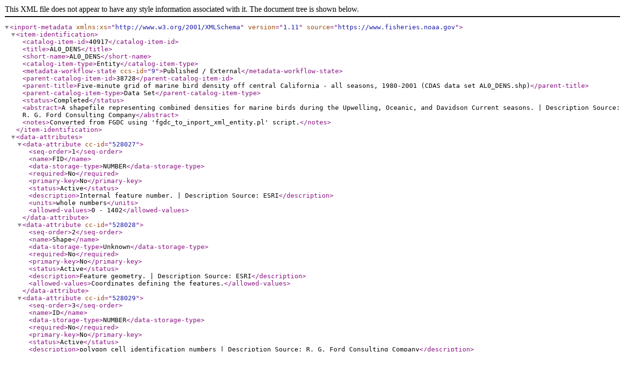

--- FILE ---
content_type: application/xml;charset=UTF-8
request_url: https://www.fisheries.noaa.gov/inport/item/40917/inport-xml
body_size: 4833
content:
<?xml version="1.0" encoding="UTF-8"?>
<inport-metadata xmlns:xs="http://www.w3.org/2001/XMLSchema"
                 version="1.11"
                 source="https://www.fisheries.noaa.gov">
   <item-identification>
      <catalog-item-id>40917</catalog-item-id>
      <title>AL0_DENS</title>
      <short-name>AL0_DENS</short-name>
      <catalog-item-type>Entity</catalog-item-type>
      <metadata-workflow-state ccs-id="9">Published / External</metadata-workflow-state>
      <parent-catalog-item-id>38728</parent-catalog-item-id>
      <parent-title>Five-minute grid of marine bird density off central California - all seasons, 1980-2001 (CDAS data set AL0_DENS.shp)</parent-title>
      <parent-catalog-item-type>Data Set</parent-catalog-item-type>
      <status>Completed</status>
      <abstract>A shapefile representing combined densities for marine birds during the Upwelling, Oceanic, and Davidson Current seasons. | Description Source: R. G. Ford Consulting Company</abstract>
      <notes>Converted from FGDC using 'fgdc_to_inport_xml_entity.pl' script.</notes>
   </item-identification>
   <data-attributes>
      <data-attribute cc-id="528027">
         <seq-order>1</seq-order>
         <name>FID</name>
         <data-storage-type>NUMBER</data-storage-type>
         <required>No</required>
         <primary-key>No</primary-key>
         <status>Active</status>
         <description>Internal feature number. | Description Source: ESRI</description>
         <units>whole numbers</units>
         <allowed-values>0 - 1402</allowed-values>
      </data-attribute>
      <data-attribute cc-id="528028">
         <seq-order>2</seq-order>
         <name>Shape</name>
         <data-storage-type>Unknown</data-storage-type>
         <required>No</required>
         <primary-key>No</primary-key>
         <status>Active</status>
         <description>Feature geometry. | Description Source: ESRI</description>
         <allowed-values>Coordinates defining the features.</allowed-values>
      </data-attribute>
      <data-attribute cc-id="528029">
         <seq-order>3</seq-order>
         <name>ID</name>
         <data-storage-type>NUMBER</data-storage-type>
         <required>No</required>
         <primary-key>No</primary-key>
         <status>Active</status>
         <description>polygon cell identification numbers | Description Source: R. G. Ford Consulting Company</description>
         <units>whole numbers</units>
         <allowed-values>2 - 1404</allowed-values>
      </data-attribute>
      <data-attribute cc-id="528030">
         <seq-order>4</seq-order>
         <name>DENSITY</name>
         <data-storage-type>NUMBER</data-storage-type>
         <required>No</required>
         <primary-key>No</primary-key>
         <status>Active</status>
         <description>Combined densities of marine birds species for a 5 minute x 5 minute cell. | Description Source: R. G. Ford Consulting Company</description>
         <units>integer</units>
         <allowed-values>0 - 1275.862</allowed-values>
      </data-attribute>
      <data-attribute cc-id="528031">
         <seq-order>5</seq-order>
         <name>BAY</name>
         <data-storage-type>VARCHAR</data-storage-type>
         <required>No</required>
         <primary-key>No</primary-key>
         <status>Active</status>
         <description>Cell identifier for ocean vs. bay location. | Description Source: R. G. Ford Consulting Company</description>
         <allowed-values>0: Cell location is in ocean. | 1: Cell location is in San Francisco Bay. |</allowed-values>
      </data-attribute>
   </data-attributes>
   <catalog-details>
      <guid>gov.noaa.nmfs.inport:40917</guid>
      <metadata-record-created-by pers-id="18149">Tyler Christensen</metadata-record-created-by>
      <metadata-record-created>2017-04-06T10:31:27</metadata-record-created>
      <metadata-record-last-modified-by pers-id="0">SysAdmin InPortAdmin</metadata-record-last-modified-by>
      <metadata-record-last-modified>2022-08-09T17:11:24</metadata-record-last-modified>
      <record-published>2017-04-11</record-published>
      <owner-organization>National Centers for Coastal Ocean Science</owner-organization>
      <owner-organization-acronym>NCCOS</owner-organization-acronym>
      <owner-organization-address/>
      <owner-organization-address-city/>
      <owner-organization-address-state/>
      <owner-organization-address-zip/>
      <owner-organization-address-country/>
      <owner-organization-phone/>
      <owner-organization-url/>
      <owner-organization-business-hours/>
      <owner-organization-group-id>1002</owner-organization-group-id>
      <publication-status>Public</publication-status>
      <is-do-not-publish>No</is-do-not-publish>
      <metadata-last-review-date>2017-04-11</metadata-last-review-date>
      <metadata-review-frequency>1 Year</metadata-review-frequency>
      <metadata-next-review-date>2018-04-11</metadata-next-review-date>
   </catalog-details>
</inport-metadata>
